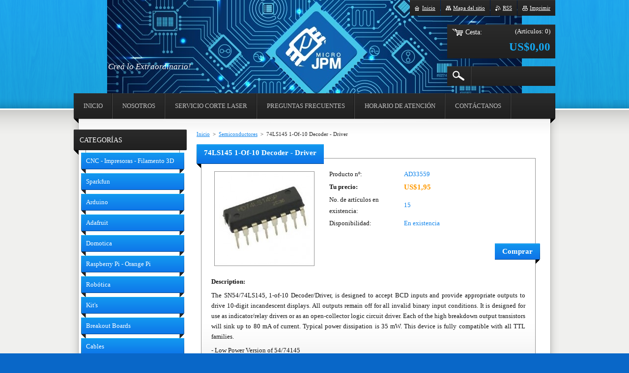

--- FILE ---
content_type: text/html; charset=UTF-8
request_url: https://www.microjpm.com/products/ad33559/
body_size: 7863
content:
<!--[if lte IE 9]><!DOCTYPE HTML PUBLIC "-//W3C//DTD HTML 4.01 Transitional//EN" "https://www.w3.org/TR/html4/loose.dtd"><![endif]-->
<!DOCTYPE html>
<!--[if IE]><html class="ie" lang="es"><![endif]-->
<!--[if gt IE 9]><!--> 
<html lang="es">
<!--<![endif]-->
    <head>
        <!--[if lt IE 8]><meta http-equiv="X-UA-Compatible" content="IE=EmulateIE7"><![endif]-->
	    <!--[if IE 8]><meta http-equiv="X-UA-Compatible" content="IE=EmulateIE8"><![endif]-->
	    <!--[if IE 9]><meta http-equiv="X-UA-Compatible" content="IE=EmulateIE9"><![endif]-->
        <base href="https://www.microjpm.com/">
  <meta charset="utf-8">
  <meta name="description" content="">
  <meta name="keywords" content="POS: 3B-47, 74LS145, Decoder, Driver, 74145, 74HC145">
  <meta name="generator" content="Webnode">
  <meta name="apple-mobile-web-app-capable" content="yes">
  <meta name="apple-mobile-web-app-status-bar-style" content="black">
  <meta name="format-detection" content="telephone=no">
    <meta name="google-site-verification" content="ugno_tTLGIaxOHj67EM4b5AP_s2CB-IUIbK1TD2atA4">
  <link rel="shortcut icon" href="https://c1555f5ec9.clvaw-cdnwnd.com/34662fcf1f1e607c561442431023ac8e/200000085-99c239ab94/LOGOpeque.ico">
  <link rel="stylesheet" href="https://www.microjpm.com/wysiwyg/system.style.css">
<link rel="canonical" href="https://www.microjpm.com/products/ad33559/">
<script type="text/javascript">(function(i,s,o,g,r,a,m){i['GoogleAnalyticsObject']=r;i[r]=i[r]||function(){
			(i[r].q=i[r].q||[]).push(arguments)},i[r].l=1*new Date();a=s.createElement(o),
			m=s.getElementsByTagName(o)[0];a.async=1;a.src=g;m.parentNode.insertBefore(a,m)
			})(window,document,'script','//www.google-analytics.com/analytics.js','ga');ga('create', 'UA-797705-6', 'auto',{"name":"wnd_header"});ga('wnd_header.set', 'dimension1', 'W1');ga('wnd_header.set', 'anonymizeIp', true);ga('wnd_header.send', 'pageview');var pageTrackerAllTrackEvent=function(category,action,opt_label,opt_value){ga('send', 'event', category, action, opt_label, opt_value)};</script>
  <link rel="alternate" type="application/rss+xml" href="https://microjpm.com/rss/all.xml" title="">
<!--[if lte IE 9]><style type="text/css">.cke_skin_webnode iframe {vertical-align: baseline !important;}</style><![endif]-->
        <title>74LS145 1-Of-10 Decoder - Driver :: Micro JPM</title>
        <meta name="robots" content="index, follow">
        <meta name="googlebot" content="index, follow">
        <link href="https://d11bh4d8fhuq47.cloudfront.net/_system/skins/v20/50001012/css/style.css" rel="stylesheet" type="text/css" media="screen,projection,handheld,tv">
        <link href="https://d11bh4d8fhuq47.cloudfront.net/_system/skins/v20/50001012/css/print.css" rel="stylesheet" type="text/css" media="print">
        <script type="text/javascript" src="https://d11bh4d8fhuq47.cloudfront.net/_system/skins/v20/50001012/js/functions.js"></script>
        <!--[if IE 6]>
            <script type="text/javascript" src="https://d11bh4d8fhuq47.cloudfront.net/_system/skins/v20/50001012/js/functions-ie6.js"></script>
            <script type="text/javascript" src="https://d11bh4d8fhuq47.cloudfront.net/_system/skins/v20/50001012/js/png.js"></script>
            <script type="text/javascript">
                DD_belatedPNG.fix('#logo, #siteBg, #footerBg');
            </script>
        <![endif]-->
    
				<script type="text/javascript">
				/* <![CDATA[ */
					
					if (typeof(RS_CFG) == 'undefined') RS_CFG = new Array();
					RS_CFG['staticServers'] = new Array('https://d11bh4d8fhuq47.cloudfront.net/');
					RS_CFG['skinServers'] = new Array('https://d11bh4d8fhuq47.cloudfront.net/');
					RS_CFG['filesPath'] = 'https://www.microjpm.com/_files/';
					RS_CFG['filesAWSS3Path'] = 'https://c1555f5ec9.clvaw-cdnwnd.com/34662fcf1f1e607c561442431023ac8e/';
					RS_CFG['lbClose'] = 'Cerrar';
					RS_CFG['skin'] = 'default';
					if (!RS_CFG['labels']) RS_CFG['labels'] = new Array();
					RS_CFG['systemName'] = 'Webnode';
						
					RS_CFG['responsiveLayout'] = 0;
					RS_CFG['mobileDevice'] = 0;
					RS_CFG['labels']['copyPasteSource'] = 'Leer más:';
					
				/* ]]> */
				</script><script type="text/javascript" src="https://d11bh4d8fhuq47.cloudfront.net/_system/client/js/compressed/frontend.package.1-3-108.js?ph=c1555f5ec9"></script><style type="text/css"></style></head>
    <body>        <div id="bodyBg">
        <div id="siteBg"><div id="footerBg">
            <div id="site">
                <!-- HEADER -->
                <div id="header">
                    
                    <div id="illustration"><img src="https://c1555f5ec9.clvaw-cdnwnd.com/34662fcf1f1e607c561442431023ac8e/200010681-28fd028fd2/FONDO3.jpg?ph=c1555f5ec9" width="844" height="220" alt=""></div>

                    <!-- LOGO -->
                    <div id="logozone">
                        <div id="logo"><a href="home/" title="Ir a la página de inicio."><span id="rbcSystemIdentifierLogo" style="visibility: hidden;">Micro JPM</span></a></div>                        <div class="cleaner"><!-- / --></div>
                        <p class="slogan"><span id="rbcCompanySlogan" class="rbcNoStyleSpan">Creá lo Extraordinario!</span></p>
                    </div>
                    <!-- /LOGO -->

                </div>
                <!-- /HEADER -->

                <div class="cleaner"><!-- / --></div>

                <!-- MAIN -->
                <div id="mainWide">

                    <!-- CONTENT -->
                    <div id="mainContent">

                        <!-- NAVIGATOR -->
                        <div id="pageNavigator" class="rbcContentBlock">        <div id="navizone" class="navigator">                       <a href="/home/">Inicio</a>      <span><span> &gt; </span></span>          <a href="/semiconductores/">Semiconductores</a>      <span><span> &gt; </span></span>          <span id="navCurrentPage">74LS145 1-Of-10 Decoder - Driver</span>               </div>              <div class="cleaner"><!-- / --></div>        </div>                        <!-- /NAVIGATOR -->
                            
                        <div class="cleaner"><!-- / --></div>

                        <div id="content">
                                
                                    <div class="box">            <div class="boxContent">            <div class="eshopProductDetailTitle"><h1>74LS145 1-Of-10 Decoder - Driver</h1></div>            <div class="cleaner"><!-- / --></div>            <div class="eshopProductDetail">                                        <div class="price">                                                                        <table>                                <tr>            <td class="title">Producto nº:</td>            <td class="value">AD33559</td>        </tr>                                                            <tr>            <td class="title"><strong>Tu precio:</strong></td>            <td class="value">                <ins>US$1,95</ins>                            </td>        </tr>                                                                                                        <tr>           <td class="title">No. de artículos en existencia:</td>            <td class="value">15</td>        </tr>    	    			                        <tr class="rbcEshopStock-inStock">            <td class="title">Disponibilidad:</td>            <td class="value">En existencia</td>        </tr>                                                                </table>                                                            <form class="addToBasket" action="/products/ad33559/" method="post">            <div class="">                <div class="In">                                                                                                    <div class="accordion clearfix">                                                                                </div>                    <input type="hidden" name="quantity" id="quantity" value="1" maxlength="2">                    <input type="hidden" name="buyItem" value="200033561">                    <input class="submit" type="submit" value="Comprar">                    <div class="cleaner"><!-- / --></div>                </div>            </div>        </form>                                                    </div>                <div class="image-detail">                                    <div class="photoBlock">            <span class="image">                <a href="/images/200007002-966d39768e/AD33559 uJPM.jpg?s3=1" title="La página se mostrará en una ventana nueva." onclick="return !window.open(this.href);">                    <img src="https://c1555f5ec9.clvaw-cdnwnd.com/34662fcf1f1e607c561442431023ac8e/system_preview_200007002-966d39768e/AD33559 uJPM.jpg" width="200" height="189" alt="74LS145 1-Of-10 Decoder - Driver">                </a>            </span>        </div>                            <div class="cleaner"><!-- / --></div>                    <div class="rbcEshopProductDetails">                        <ul>                                                    </ul>                    </div>                    <div class="cleaner"><!-- / --></div>                </div>                                            <div class="cleaner"><!-- / --></div>                                    <div class="eshopProductDetailDesc"><p><strong>Description:</strong></p>
<p style="text-align: justify;">The SN54/74LS145, 1-of-10 Decoder/Driver, is designed to accept BCD inputs and provide appropriate outputs to drive 10-digit incandescent displays. All outputs remain off for all invalid binary input conditions. It is designed for use as indicator/relay drivers or as an open-collector logic circuit driver. Each of the high breakdown output transistors will sink up to 80 mA of current. Typical power dissipation is 35 mW. This device is fully compatible with all TTL families.</p>
<p style="text-align: justify;">- Low Power Version of 54/74145&nbsp;</p>
<p style="text-align: justify;">- Input Clamp Diodes Limit High Speed Termination Effects</p>
<p><strong>Para más detalles ver hoja de datos:&nbsp;<a href="https://c1555f5ec9.clvaw-cdnwnd.com/34662fcf1f1e607c561442431023ac8e/200007003-7b0487beb6/74LS145 Datasheet.pdf">74LS145 Datasheet.pdf (53370)</a></strong></p>
<p>&nbsp;</p>
</div>                                <div class="cleaner"><!-- / --></div>                <div class="rbcTags">
<h4><a href="https://www.microjpm.com/tags/">Etiquetas</a>:</h4>
<p class="tags">
	<a href="/tags/POS%3A%203B-47/" rel="tag">POS: 3B-47</a>
		<span>|</span>
<a href="/tags/74LS145/" rel="tag">74LS145</a>
		<span>|</span>
<a href="/tags/Decoder/" rel="tag">Decoder</a>
		<span>|</span>
<a href="/tags/Driver/" rel="tag">Driver</a>
		<span>|</span>
<a href="/tags/74145/" rel="tag">74145</a>
		<span>|</span>
<a href="/tags/74HC145/" rel="tag">74HC145</a>
</p>
</div>
                                <div class="cleaner"><!-- / --></div>                                        <div class="rbcBookmarks"><div id="rbcBookmarks200068758"></div></div>
		<script type="text/javascript">
			/* <![CDATA[ */
			Event.observe(window, 'load', function(){
				var bookmarks = '<div style=\"float:left;\"><div style=\"float:left;\"><iframe src=\"//www.facebook.com/plugins/like.php?href=https://www.microjpm.com/products/ad33559/&amp;send=false&amp;layout=button_count&amp;width=145&amp;show_faces=false&amp;action=like&amp;colorscheme=light&amp;font&amp;height=21&amp;appId=397846014145828&amp;locale=es_ES\" scrolling=\"no\" frameborder=\"0\" style=\"border:none; overflow:hidden; width:145px; height:21px; position:relative; top:1px;\" allowtransparency=\"true\"></iframe></div><div style=\"float:left;\"><a href=\"https://twitter.com/share\" class=\"twitter-share-button\" data-count=\"horizontal\" data-via=\"webnode\" data-lang=\"es\">Tweet</a></div><script type=\"text/javascript\">(function() {var po = document.createElement(\'script\'); po.type = \'text/javascript\'; po.async = true;po.src = \'//platform.twitter.com/widgets.js\';var s = document.getElementsByTagName(\'script\')[0]; s.parentNode.insertBefore(po, s);})();'+'<'+'/scr'+'ipt></div> <div class=\"addthis_toolbox addthis_default_style\" style=\"float:left;\"><a class=\"addthis_counter addthis_pill_style\"></a></div> <script type=\"text/javascript\">(function() {var po = document.createElement(\'script\'); po.type = \'text/javascript\'; po.async = true;po.src = \'https://s7.addthis.com/js/250/addthis_widget.js#pubid=webnode\';var s = document.getElementsByTagName(\'script\')[0]; s.parentNode.insertBefore(po, s);})();'+'<'+'/scr'+'ipt><div style=\"clear:both;\"></div>';
				$('rbcBookmarks200068758').innerHTML = bookmarks;
				bookmarks.evalScripts();
			});
			/* ]]> */
		</script>
		                                    <div class="cleaner"><!-- / --></div>                                    </div>                        <div class="cleaner"><!-- / --></div>                                                <div class="cleaner"><!-- / --></div>        </div>                    </div>                                
                        </div>

                        <div class="cleaner"><!-- / --></div>

                    </div>
                    <!-- /CONTENT -->

                    <!-- SIDEBAR -->
                    <div id="sidebar">

                        


        <!-- ESHOP CATEGORIES -->
        <div class="box categories">
            <div class="boxTitle"><h2>Categorías</h2></div>
            <div class="boxContent">

    <ul class="ProductCategories">
	<li class="first">

        <a href="/cnc-impresoras-filamento-3d/">
    
        <span>CNC - Impresoras - Filamento 3D</span>

    </a>

    </li>
	<li>

        <a href="/sparkfun/">
    
        <span>Sparkfun</span>

    </a>

    </li>
	<li>

        <a href="/arduino/">
    
        <span>Arduino </span>

    </a>

    </li>
	<li>

        <a href="/adafruit/">
    
        <span>Adafruit</span>

    </a>

    </li>
	<li>

        <a href="/domotica/">
    
        <span>Domotica</span>

    </a>

    </li>
	<li>

        <a href="/raspberry-pi/">
    
        <span>Raspberry Pi - Orange Pi</span>

    </a>

    </li>
	<li>

        <a href="/robotica/">
    
        <span>Robótica</span>

    </a>

    </li>
	<li>

        <a href="/kits/">
    
        <span>Kit&#039;s</span>

    </a>

    </li>
	<li>

        <a href="/breakout-boards/">
    
        <span>Breakout Boards</span>

    </a>

    </li>
	<li>

        <a href="/cables/">
    
        <span>Cables</span>

    </a>

    </li>
	<li class="open selected">

        <a href="/semiconductores/">
    
        <span>Semiconductores</span>

    </a>

    
	<ul class="level1">
		<li class="first">

        <a href="/semiconductores/mpus-cpus/">
    
        <span>MPU&#039;s &amp; CPU&#039;s</span>

    </a>

    </li>
		<li>

        <a href="/semiconductores/ci-lineales/">
    
        <span>CI Lineales</span>

    </a>

    </li>
		<li>

        <a href="/semiconductores/ci-logicos/">
    
        <span>CI Lógicos</span>

    </a>

    </li>
		<li>

        <a href="/semiconductores/transistores/">
    
        <span>Transistores</span>

    </a>

    </li>
		<li>

        <a href="/semiconductores/tiristores/">
    
        <span>Tiristores</span>

    </a>

    </li>
		<li>

        <a href="/semiconductores/ci-digitales/">
    
        <span>Temporizadores / Contadores / Flip-Flop&#039;s</span>

    </a>

    </li>
		<li>

        <a href="/semiconductores/memorias/">
    
        <span>Memorias</span>

    </a>

    </li>
		<li>

        <a href="/semiconductores/alu/sumadores/comparadores/">
    
        <span>ALU / Sumadores / Multiplicadores / Comparadores</span>

    </a>

    </li>
		<li>

        <a href="/semiconductores/diodos-rectificadores-supresores/">
    
        <span>Diodos / Rectificadores / Supresores</span>

    </a>

    </li>
		<li class="last">

        <a href="/semiconductores/controladores/">
    
        <span>Controladores</span>

    </a>

    </li>
	</ul>
	</li>
	<li>

        <a href="/componentes-pasivos/">
    
        <span>Componentes pasivos</span>

    </a>

    </li>
	<li>

        <a href="/dispositivos-opticos/">
    
        <span>Dispositivos Opticos</span>

    </a>

    </li>
	<li>

        <a href="/conectores-terminales/">
    
        <span>Conectores &amp; Terminales</span>

    </a>

    </li>
	<li>

        <a href="/equipo-herramienta/">
    
        <span>Equipo &amp; Herramienta</span>

    </a>

    </li>
	<li>

        <a href="/displays-lcds/">
    
        <span>Displays &amp; LCD&#039;s</span>

    </a>

    </li>
	<li>

        <a href="/breadboards/">
    
        <span>Breadboards</span>

    </a>

    </li>
	<li>

        <a href="/pcbs-cajas-proyectos/">
    
        <span>PCB&#039;s &amp; Cajas Proyectos</span>

    </a>

    </li>
	<li>

        <a href="/computacion/">
    
        <span>Computación</span>

    </a>

    </li>
	<li>

        <a href="/casa-oficina/">
    
        <span>Casa &amp; Oficina</span>

    </a>

    </li>
	<li>

        <a href="/accesorios/">
    
        <span>Accesorios</span>

    </a>

    </li>
	<li>

        <a href="/transformadores-adaptadores/">
    
        <span>Transformadores &amp; Adaptadores</span>

    </a>

    </li>
	<li>

        <a href="/sensores-transductores/">
    
        <span>Sensores &amp; Transductores</span>

    </a>

    </li>
	<li>

        <a href="/motores/">
    
        <span>Motores</span>

    </a>

    </li>
	<li>

        <a href="/interruptores/">
    
        <span>Interruptores</span>

    </a>

    </li>
	<li>

        <a href="/disipadores-aislantes/">
    
        <span>Disipadores &amp; Aislantes</span>

    </a>

    </li>
	<li>

        <a href="/relay-solenoide/">
    
        <span>Relays &amp; Solenoides</span>

    </a>

    </li>
	<li>

        <a href="/buzzer-speaker-microphones/">
    
        <span>Buzzers &amp; Speakers &amp; Microphones </span>

    </a>

    </li>
	<li>

        <a href="/teclados/">
    
        <span>Teclados</span>

    </a>

    </li>
	<li>

        <a href="/abanicos/">
    
        <span>Ventiladores</span>

    </a>

    </li>
	<li>

        <a href="/baterias-holder/">
    
        <span>Baterías &amp; Holder</span>

    </a>

    </li>
	<li>

        <a href="/antenas/">
    
        <span>Antenas</span>

    </a>

    </li>
	<li>

        <a href="/imanes/">
    
        <span>Imanes</span>

    </a>

    </li>
	<li class="last">

        <a href="/control-automatico/">
    
        <span>Automatización</span>

    </a>

    </li>
</ul>

            </div>
        </div>
        <!-- /ESHOP CATEGORIES -->

    			
                        
                        

      <div class="box contact">
        <div class="boxTitle"><h2>Contacto</h2></div>
        <div class="boxContent"><div class="over">
          
		

      <p class="company">Micro JPM</p>
      
      
      <p class="address">Calle 0, Cartago, Costa Rica</p>

	            
      
      
      <p class="phone">Telefonos: <br />
4418-1565<br />
What&#039;s App:<br />
6430-3068</p>

	
                 
      

        <p class="misc">Cualquier consulta no dude en contactarnos. </p>

    

		
                   
        </div></div>
      </div> 

					

                        
                        
                    </div>
                    <!-- /SIDEBAR -->

                    <hr class="cleaner">

                </div>
                <!-- /MAIN -->

                <div class="cleaner"><!-- / --></div>
                
                <!-- MENU -->
                


      <div id="menuzone">



		<ul class="menu">
	<li class="first">
  
      <a href="/home/">
    
      <span>Inicio</span>
      
  </a>
  
  </li>
	<li>
  
      <a href="/nosotros/">
    
      <span>Nosotros</span>
      
  </a>
  
  </li>
	<li>
  
      <a href="/servicio-corte-laser/">
    
      <span>Servicio Corte Laser</span>
      
  </a>
  
  </li>
	<li>
  
      <a href="/preguntas-frecuentes/">
    
      <span>Preguntas frecuentes</span>
      
  </a>
  
  </li>
	<li>
  
      <a href="/horario-de-atencion/">
    
      <span>Horario de Atención</span>
      
  </a>
  
  </li>
	<li>
  
      <a href="/contactanos/">
    
      <span>Contáctanos</span>
      
  </a>
  
  </li>
	<li class="last">
  
      <a href="/privacidad/">
    
      <span>Privacidad</span>
      
  </a>
  
  </li>
</ul>

      </div>

					
                <script type="text/javascript">
                /* <![CDATA[ */
                    var sirka = 0;
                    var vyska = 0;
                   $$('#menuzone ul.menu li').each(function(item) {
                     if (item.parentNode.hasClassName('menu')) {
                       sirka = sirka + item.offsetWidth;
                       vyska = item.offsetHeight;
                       if( vyska > 52 ) item.style.display = 'none';
                       if( sirka > 980 ) item.style.display = 'none';
                     }
                   });
                /* ]]> */
                </script>
                <!-- /MENU -->
                
                <div id="languageSelect"></div>			

                <div id="links">
                    <span class="print"><a href="#" onclick="window.print(); return false;" title="Imprimir página">Imprimir</a></span>
                    <span class="rss"><a href="/rss/" title="Feeds RSS">RSS</a></span>
                    <span class="sitemap"><a href="/sitemap/" title="Ir al mapa del sitio.">Mapa del sitio</a></span>
                    <span class="homepage"><a href="home/" title="Ir a la página de inicio.">Inicio</a></span>
                </div>

                <div id="cartInfo">
                    <a href="es-cart/">
                        <span class="cartTitle">Cesta:</span>
                        <span class="items">(Artículos: 0)</span>
                        <div class="cleaner"><!-- / --></div>
                        <span class="price">US$0,00</span>
                        <div class="cleaner"><!-- / --></div>
                    </a>
                </div>

                

		  <div class="searchBox">

		<form action="/search/" method="get" id="fulltextSearch">

                <input id="fulltextSearchButton" type="image" src="https://d11bh4d8fhuq47.cloudfront.net/_system/skins/v20/50001012/img/search-btn.png" title="Buscar">
                <input type="text" name="text" id="fulltextSearchText" value="">
                <!--
                <script type="text/javascript">
                    var ftText = document.getElementById("fulltextSearchText");

                    if ( ftText.value == "" ) ftText.value = "Buscar";

                    ftText.tabIndex = "1";

                    // Doplneni udalosti onfocus a onblur na pole pro zadani vyhledavaneho textu
                    ftText.onfocus = function() { checkInputValue(this, "Buscar"); };
                    ftText.onblur = function() { checkInputValue(this, "Buscar"); };

                    // Kontrola odesilaneho vyhledavaneho textu, aby se neodesilal vychozi text
                    document.getElementById("fulltextSearch").onsubmit = function() { return checkFormValue("Buscar"); };
		</script>
                -->
                <div class="cleaner"><!-- / --></div>

		</form>

       </div>
		
                <!-- FOOTER -->
                <div id="footer">
                    <div id="footerContent">
                        <div id="footerLeft">
                            <span id="rbcFooterText" class="rbcNoStyleSpan"></span>                        </div>
                        <div id="footerRight">
                            <span class="rbcSignatureText">MicroJPM S.A. © 2025 Todos los derechos reservados.</span>                        </div>
                        <div class="cleaner"><!-- / --></div>
                    </div>
                </div>
                <!-- /FOOTER -->

            </div>
        </div></div>
        </div>
    <!--[if IE 6]>
    <script src="https://d11bh4d8fhuq47.cloudfront.net/_system/skins/v20/50001012/js/Menu.js" type="text/javascript"></script>
    <script type="text/javascript">
    /* <![CDATA[ */
        build_menu();
    /* ]]> */
    </script>
    <![endif]-->

    <script type="text/javascript">
    /* <![CDATA[ */
    
        rebuild_menu();
        submitPosition();

        RubicusFrontendIns.addObserver
	({
            onContentChange: function ()
            {
                build_menu();
                rebuild_menu();
                submitPosition();
            },

            onStartSlideshow: function()
            {
                $('slideshowControl').innerHTML	= '<span>Pausa<'+'/span>';
		$('slideshowControl').title = 'Pausar la presentación de imágenes';
		$('slideshowControl').onclick = RubicusFrontendIns.stopSlideshow.bind(RubicusFrontendIns);
            },

            onStopSlideshow: function()
            {
                $('slideshowControl').innerHTML	= '<span>Presentación de imágenes<'+'/span>';
		$('slideshowControl').title = 'Comenzar la presentación de imágenes';
		$('slideshowControl').onclick = RubicusFrontendIns.startSlideshow.bind(RubicusFrontendIns);
            },

            onShowImage: function()
            {
                if (RubicusFrontendIns.isSlideshowMode())
		{
                    $('slideshowControl').innerHTML = '<span>Pausa<'+'/span>';
                    $('slideshowControl').title	= 'Pausar la presentación de imágenes';
                    $('slideshowControl').onclick = RubicusFrontendIns.stopSlideshow.bind(RubicusFrontendIns);
		}
                
            }
	});

        RubicusFrontendIns.addFileToPreload('https://d11bh4d8fhuq47.cloudfront.net/_system/skins/v20/50001012/img/loading.gif');
        RubicusFrontendIns.addFileToPreload('https://d11bh4d8fhuq47.cloudfront.net/_system/skins/v20/50001012/img/menu-hover.png');
        RubicusFrontendIns.addFileToPreload('https://d11bh4d8fhuq47.cloudfront.net/_system/skins/v20/50001012/img/submenu.png');
        RubicusFrontendIns.addFileToPreload('https://d11bh4d8fhuq47.cloudfront.net/_system/skins/v20/50001012/img/category-hover.png');

    /* ]]> */
    </script>

    <div id="rbcFooterHtml"></div><script type="text/javascript">var keenTrackerCmsTrackEvent=function(id){if(typeof _jsTracker=="undefined" || !_jsTracker){return false;};try{var name=_keenEvents[id];var keenEvent={user:{u:_keenData.u,p:_keenData.p,lc:_keenData.lc,t:_keenData.t},action:{identifier:id,name:name,category:'cms',platform:'WND1',version:'2.1.157'},browser:{url:location.href,ua:navigator.userAgent,referer_url:document.referrer,resolution:screen.width+'x'+screen.height,ip:'52.15.87.199'}};_jsTracker.jsonpSubmit('PROD',keenEvent,function(err,res){});}catch(err){console.log(err)};};</script></body>
</html>
